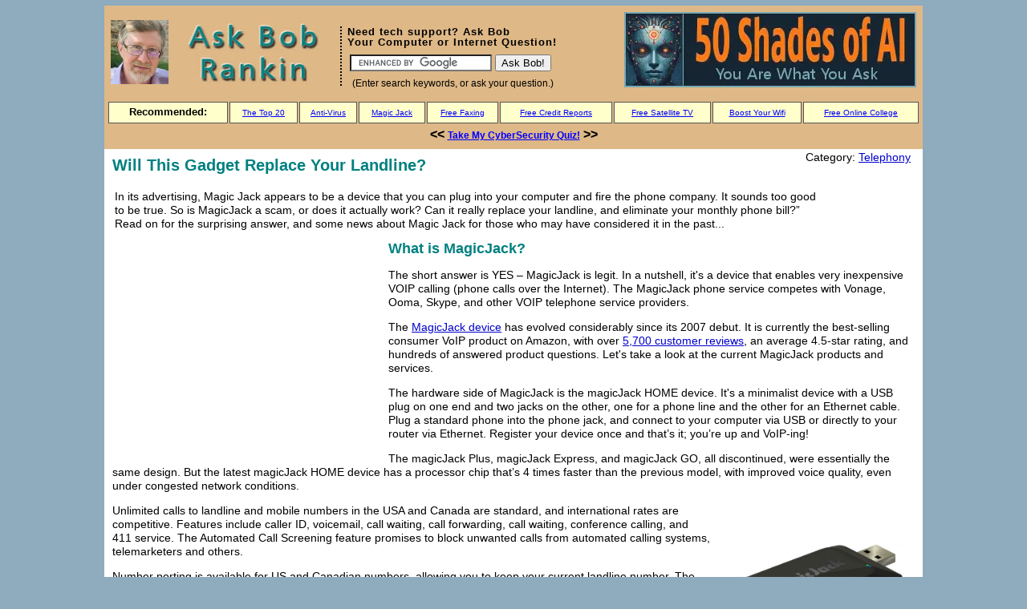

--- FILE ---
content_type: text/html; charset=UTF-8
request_url: https://askbobrankin.com/will_this_gadget_replace_your_landline.html
body_size: 20621
content:
<!DOCTYPE html><html lang="en-US"><head><meta http-equiv="Content-Type" content="text/html; charset=utf-8"/>
<script>var __ezHttpConsent={setByCat:function(src,tagType,attributes,category,force,customSetScriptFn=null){var setScript=function(){if(force||window.ezTcfConsent[category]){if(typeof customSetScriptFn==='function'){customSetScriptFn();}else{var scriptElement=document.createElement(tagType);scriptElement.src=src;attributes.forEach(function(attr){for(var key in attr){if(attr.hasOwnProperty(key)){scriptElement.setAttribute(key,attr[key]);}}});var firstScript=document.getElementsByTagName(tagType)[0];firstScript.parentNode.insertBefore(scriptElement,firstScript);}}};if(force||(window.ezTcfConsent&&window.ezTcfConsent.loaded)){setScript();}else if(typeof getEzConsentData==="function"){getEzConsentData().then(function(ezTcfConsent){if(ezTcfConsent&&ezTcfConsent.loaded){setScript();}else{console.error("cannot get ez consent data");force=true;setScript();}});}else{force=true;setScript();console.error("getEzConsentData is not a function");}},};</script>
<script>var ezTcfConsent=window.ezTcfConsent?window.ezTcfConsent:{loaded:false,store_info:false,develop_and_improve_services:false,measure_ad_performance:false,measure_content_performance:false,select_basic_ads:false,create_ad_profile:false,select_personalized_ads:false,create_content_profile:false,select_personalized_content:false,understand_audiences:false,use_limited_data_to_select_content:false,};function getEzConsentData(){return new Promise(function(resolve){document.addEventListener("ezConsentEvent",function(event){var ezTcfConsent=event.detail.ezTcfConsent;resolve(ezTcfConsent);});});}</script>
<script>if(typeof _setEzCookies!=='function'){function _setEzCookies(ezConsentData){var cookies=window.ezCookieQueue;for(var i=0;i<cookies.length;i++){var cookie=cookies[i];if(ezConsentData&&ezConsentData.loaded&&ezConsentData[cookie.tcfCategory]){document.cookie=cookie.name+"="+cookie.value;}}}}
window.ezCookieQueue=window.ezCookieQueue||[];if(typeof addEzCookies!=='function'){function addEzCookies(arr){window.ezCookieQueue=[...window.ezCookieQueue,...arr];}}
addEzCookies([{name:"ezoab_41827",value:"mod1-c; Path=/; Domain=askbobrankin.com; Max-Age=7200",tcfCategory:"store_info",isEzoic:"true",},{name:"ezosuibasgeneris-1",value:"e57733d7-9a1d-4b88-7c5e-96a4070eca19; Path=/; Domain=askbobrankin.com; Expires=Sun, 24 Jan 2027 18:33:53 UTC; Secure; SameSite=None",tcfCategory:"understand_audiences",isEzoic:"true",}]);if(window.ezTcfConsent&&window.ezTcfConsent.loaded){_setEzCookies(window.ezTcfConsent);}else if(typeof getEzConsentData==="function"){getEzConsentData().then(function(ezTcfConsent){if(ezTcfConsent&&ezTcfConsent.loaded){_setEzCookies(window.ezTcfConsent);}else{console.error("cannot get ez consent data");_setEzCookies(window.ezTcfConsent);}});}else{console.error("getEzConsentData is not a function");_setEzCookies(window.ezTcfConsent);}</script><script type="text/javascript" data-ezscrex='false' data-cfasync='false'>window._ezaq = Object.assign({"edge_cache_status":11,"edge_response_time":145,"url":"https://askbobrankin.com/will_this_gadget_replace_your_landline.html"}, typeof window._ezaq !== "undefined" ? window._ezaq : {});</script><script type="text/javascript" data-ezscrex='false' data-cfasync='false'>window._ezaq = Object.assign({"ab_test_id":"mod1-c"}, typeof window._ezaq !== "undefined" ? window._ezaq : {});window.__ez=window.__ez||{};window.__ez.tf={};</script><script type="text/javascript" data-ezscrex='false' data-cfasync='false'>window.ezDisableAds = true;</script>
<script data-ezscrex='false' data-cfasync='false' data-pagespeed-no-defer>var __ez=__ez||{};__ez.stms=Date.now();__ez.evt={};__ez.script={};__ez.ck=__ez.ck||{};__ez.template={};__ez.template.isOrig=true;window.__ezScriptHost="//www.ezojs.com";__ez.queue=__ez.queue||function(){var e=0,i=0,t=[],n=!1,o=[],r=[],s=!0,a=function(e,i,n,o,r,s,a){var l=arguments.length>7&&void 0!==arguments[7]?arguments[7]:window,d=this;this.name=e,this.funcName=i,this.parameters=null===n?null:w(n)?n:[n],this.isBlock=o,this.blockedBy=r,this.deleteWhenComplete=s,this.isError=!1,this.isComplete=!1,this.isInitialized=!1,this.proceedIfError=a,this.fWindow=l,this.isTimeDelay=!1,this.process=function(){f("... func = "+e),d.isInitialized=!0,d.isComplete=!0,f("... func.apply: "+e);var i=d.funcName.split("."),n=null,o=this.fWindow||window;i.length>3||(n=3===i.length?o[i[0]][i[1]][i[2]]:2===i.length?o[i[0]][i[1]]:o[d.funcName]),null!=n&&n.apply(null,this.parameters),!0===d.deleteWhenComplete&&delete t[e],!0===d.isBlock&&(f("----- F'D: "+d.name),m())}},l=function(e,i,t,n,o,r,s){var a=arguments.length>7&&void 0!==arguments[7]?arguments[7]:window,l=this;this.name=e,this.path=i,this.async=o,this.defer=r,this.isBlock=t,this.blockedBy=n,this.isInitialized=!1,this.isError=!1,this.isComplete=!1,this.proceedIfError=s,this.fWindow=a,this.isTimeDelay=!1,this.isPath=function(e){return"/"===e[0]&&"/"!==e[1]},this.getSrc=function(e){return void 0!==window.__ezScriptHost&&this.isPath(e)&&"banger.js"!==this.name?window.__ezScriptHost+e:e},this.process=function(){l.isInitialized=!0,f("... file = "+e);var i=this.fWindow?this.fWindow.document:document,t=i.createElement("script");t.src=this.getSrc(this.path),!0===o?t.async=!0:!0===r&&(t.defer=!0),t.onerror=function(){var e={url:window.location.href,name:l.name,path:l.path,user_agent:window.navigator.userAgent};"undefined"!=typeof _ezaq&&(e.pageview_id=_ezaq.page_view_id);var i=encodeURIComponent(JSON.stringify(e)),t=new XMLHttpRequest;t.open("GET","//g.ezoic.net/ezqlog?d="+i,!0),t.send(),f("----- ERR'D: "+l.name),l.isError=!0,!0===l.isBlock&&m()},t.onreadystatechange=t.onload=function(){var e=t.readyState;f("----- F'D: "+l.name),e&&!/loaded|complete/.test(e)||(l.isComplete=!0,!0===l.isBlock&&m())},i.getElementsByTagName("head")[0].appendChild(t)}},d=function(e,i){this.name=e,this.path="",this.async=!1,this.defer=!1,this.isBlock=!1,this.blockedBy=[],this.isInitialized=!0,this.isError=!1,this.isComplete=i,this.proceedIfError=!1,this.isTimeDelay=!1,this.process=function(){}};function c(e,i,n,s,a,d,c,u,f){var m=new l(e,i,n,s,a,d,c,f);!0===u?o[e]=m:r[e]=m,t[e]=m,h(m)}function h(e){!0!==u(e)&&0!=s&&e.process()}function u(e){if(!0===e.isTimeDelay&&!1===n)return f(e.name+" blocked = TIME DELAY!"),!0;if(w(e.blockedBy))for(var i=0;i<e.blockedBy.length;i++){var o=e.blockedBy[i];if(!1===t.hasOwnProperty(o))return f(e.name+" blocked = "+o),!0;if(!0===e.proceedIfError&&!0===t[o].isError)return!1;if(!1===t[o].isComplete)return f(e.name+" blocked = "+o),!0}return!1}function f(e){var i=window.location.href,t=new RegExp("[?&]ezq=([^&#]*)","i").exec(i);"1"===(t?t[1]:null)&&console.debug(e)}function m(){++e>200||(f("let's go"),p(o),p(r))}function p(e){for(var i in e)if(!1!==e.hasOwnProperty(i)){var t=e[i];!0===t.isComplete||u(t)||!0===t.isInitialized||!0===t.isError?!0===t.isError?f(t.name+": error"):!0===t.isComplete?f(t.name+": complete already"):!0===t.isInitialized&&f(t.name+": initialized already"):t.process()}}function w(e){return"[object Array]"==Object.prototype.toString.call(e)}return window.addEventListener("load",(function(){setTimeout((function(){n=!0,f("TDELAY -----"),m()}),5e3)}),!1),{addFile:c,addFileOnce:function(e,i,n,o,r,s,a,l,d){t[e]||c(e,i,n,o,r,s,a,l,d)},addDelayFile:function(e,i){var n=new l(e,i,!1,[],!1,!1,!0);n.isTimeDelay=!0,f(e+" ...  FILE! TDELAY"),r[e]=n,t[e]=n,h(n)},addFunc:function(e,n,s,l,d,c,u,f,m,p){!0===c&&(e=e+"_"+i++);var w=new a(e,n,s,l,d,u,f,p);!0===m?o[e]=w:r[e]=w,t[e]=w,h(w)},addDelayFunc:function(e,i,n){var o=new a(e,i,n,!1,[],!0,!0);o.isTimeDelay=!0,f(e+" ...  FUNCTION! TDELAY"),r[e]=o,t[e]=o,h(o)},items:t,processAll:m,setallowLoad:function(e){s=e},markLoaded:function(e){if(e&&0!==e.length){if(e in t){var i=t[e];!0===i.isComplete?f(i.name+" "+e+": error loaded duplicate"):(i.isComplete=!0,i.isInitialized=!0)}else t[e]=new d(e,!0);f("markLoaded dummyfile: "+t[e].name)}},logWhatsBlocked:function(){for(var e in t)!1!==t.hasOwnProperty(e)&&u(t[e])}}}();__ez.evt.add=function(e,t,n){e.addEventListener?e.addEventListener(t,n,!1):e.attachEvent?e.attachEvent("on"+t,n):e["on"+t]=n()},__ez.evt.remove=function(e,t,n){e.removeEventListener?e.removeEventListener(t,n,!1):e.detachEvent?e.detachEvent("on"+t,n):delete e["on"+t]};__ez.script.add=function(e){var t=document.createElement("script");t.src=e,t.async=!0,t.type="text/javascript",document.getElementsByTagName("head")[0].appendChild(t)};__ez.dot=__ez.dot||{};__ez.queue.addFileOnce('/detroitchicago/boise.js', '/detroitchicago/boise.js?gcb=195-9&cb=5', true, [], true, false, true, false);__ez.queue.addFileOnce('/parsonsmaize/abilene.js', '/parsonsmaize/abilene.js?gcb=195-9&cb=e80eca0cdb', true, [], true, false, true, false);__ez.queue.addFileOnce('/parsonsmaize/mulvane.js', '/parsonsmaize/mulvane.js?gcb=195-9&cb=e75e48eec0', true, ['/parsonsmaize/abilene.js'], true, false, true, false);__ez.queue.addFileOnce('/detroitchicago/birmingham.js', '/detroitchicago/birmingham.js?gcb=195-9&cb=539c47377c', true, ['/parsonsmaize/abilene.js'], true, false, true, false);</script>
<script data-ezscrex="false" type="text/javascript" data-cfasync="false">window._ezaq = Object.assign({"ad_cache_level":0,"adpicker_placement_cnt":0,"ai_placeholder_cache_level":0,"ai_placeholder_placement_cnt":-1,"article_category":"Telephony","author":"Bob Rankin","domain":"askbobrankin.com","domain_id":41827,"ezcache_level":0,"ezcache_skip_code":14,"has_bad_image":0,"has_bad_words":0,"is_sitespeed":0,"lt_cache_level":0,"publish_date":"2022-08-05","response_size":58857,"response_size_orig":53057,"response_time_orig":121,"template_id":5,"url":"https://askbobrankin.com/will_this_gadget_replace_your_landline.html","word_count":0,"worst_bad_word_level":0}, typeof window._ezaq !== "undefined" ? window._ezaq : {});__ez.queue.markLoaded('ezaqBaseReady');</script>
<script type='text/javascript' data-ezscrex='false' data-cfasync='false'>
window.ezAnalyticsStatic = true;

function analyticsAddScript(script) {
	var ezDynamic = document.createElement('script');
	ezDynamic.type = 'text/javascript';
	ezDynamic.innerHTML = script;
	document.head.appendChild(ezDynamic);
}
function getCookiesWithPrefix() {
    var allCookies = document.cookie.split(';');
    var cookiesWithPrefix = {};

    for (var i = 0; i < allCookies.length; i++) {
        var cookie = allCookies[i].trim();

        for (var j = 0; j < arguments.length; j++) {
            var prefix = arguments[j];
            if (cookie.indexOf(prefix) === 0) {
                var cookieParts = cookie.split('=');
                var cookieName = cookieParts[0];
                var cookieValue = cookieParts.slice(1).join('=');
                cookiesWithPrefix[cookieName] = decodeURIComponent(cookieValue);
                break; // Once matched, no need to check other prefixes
            }
        }
    }

    return cookiesWithPrefix;
}
function productAnalytics() {
	var d = {"pr":[3,6],"omd5":"a62a3048d4abcf355e29f3255eb460a0","nar":"risk score"};
	d.u = _ezaq.url;
	d.p = _ezaq.page_view_id;
	d.v = _ezaq.visit_uuid;
	d.ab = _ezaq.ab_test_id;
	d.e = JSON.stringify(_ezaq);
	d.ref = document.referrer;
	d.c = getCookiesWithPrefix('active_template', 'ez', 'lp_');
	if(typeof ez_utmParams !== 'undefined') {
		d.utm = ez_utmParams;
	}

	var dataText = JSON.stringify(d);
	var xhr = new XMLHttpRequest();
	xhr.open('POST','/ezais/analytics?cb=1', true);
	xhr.onload = function () {
		if (xhr.status!=200) {
            return;
		}

        if(document.readyState !== 'loading') {
            analyticsAddScript(xhr.response);
            return;
        }

        var eventFunc = function() {
            if(document.readyState === 'loading') {
                return;
            }
            document.removeEventListener('readystatechange', eventFunc, false);
            analyticsAddScript(xhr.response);
        };

        document.addEventListener('readystatechange', eventFunc, false);
	};
	xhr.setRequestHeader('Content-Type','text/plain');
	xhr.send(dataText);
}
__ez.queue.addFunc("productAnalytics", "productAnalytics", null, true, ['ezaqBaseReady'], false, false, false, true);
</script><base href="https://askbobrankin.com/will_this_gadget_replace_your_landline.html"/>
<meta http-equiv="X-UA-Compatible" content="IE=EmulateIE7; IE=8; IE=edge"/>

<meta http-equiv="Content-Style-Type" content="text/css"/>
<meta name="description" content="Will This Gadget Replace Your Landline? - In its advertising, Magic Jack appears to be a device that you can plug into your computer and fire the phone company. It sounds too good to be true. So is MagicJack a scam, or does it actually work? Can it really replace your landline, and eliminate your monthly phone bill?” Read on for the surprising answer, and some news about Magic Jack for those who may have considered it in the past..."/>
<meta name="keywords" content="Magic Jack phone service, internet phone calling, Magic Jack number porting, Magic Jack Wireless, Magic Jack HOME phone"/>
<meta name="category" content="Telephony"/>
<meta name="Classification" content="Telephony, Magic Jack phone service, internet phone calling, Magic Jack number porting, Magic Jack Wireless, Magic Jack HOME phone"/>
<meta name="Copyright" content="Copyright Bob Rankin - All Rights Reserved"/>

<meta property="og:title" content="Will This Gadget Replace Your Landline?"/>
<meta property="og:description" content="In its advertising, Magic Jack appears to be a device that you can plug into your computer and fire the phone company. It sounds too good to be true. So is MagicJack a scam, or does it actually work? Can it really replace your landline, and eliminate your monthly phone bill?” Read on for the surprising answer, and some news about Magic Jack for those who may have considered it in the past..."/>
<meta property="og:type" content="article"/>
<meta property="og:url" content="https://askbobrankin.com/will_this_gadget_replace_your_landline.html"/>

<script type="text/javascript">
 thiscat = "Telephony"; 
 kwds = "Telephony, Magic Jack phone service, internet phone calling, Magic Jack number porting, Magic Jack Wireless, Magic Jack HOME phone, Will This Gadget Replace Your Landline?";
</script>

<script type="application/ld+json">
{
  "@context": "https://schema.org",
  "@type": "BlogPosting",
  "mainEntityOfPage": {
    "@type": "WebPage",
    "@id": "https://askbobrankin.com/will_this_gadget_replace_your_landline.html"
  },
  "headline": "Will This Gadget Replace Your Landline?",
  "image": [
    "https://askbobrankin.com/cgi-bin/postpic.cgi?https://askbobrankin.com/will_this_gadget_replace_your_landline.html",
    ""
  ],  
  "author": {
    "@type": "Person",
    "name": "Bob Rankin"
  },  
  "publisher": {
    "@type": "Organization",
    "name": "Ask Bob Rankin",
    "logo": {
      "@type": "ImageObject",
      "url": "https://askbobrankin.com/askbob2a.jpg"
    }
  },
  "datePublished": "2022-08-05"
}
</script>

<title>Will This Gadget Replace Your Landline?</title>
<link rel="alternate" type="application/rss+xml" title="Ask Bob Rankin" href="/index.xml"/>
<link rel="alternate" type="application/atom+xml" title="Atom" href="/atom.xml"/>
<link rel="canonical" href="https://askbobrankin.com/will_this_gadget_replace_your_landline.html"/>
<link rel="stylesheet" href="/styles-site.css" type="text/css" title="default"/>

<!-- link rel="alternate stylesheet" href="/alt.css" type="text/css" title="alt" / -->
<!-- script type="text/javascript" src="/styleswitcher.js"></script -->

<!-- Start iPhone -->
<meta name="viewport" content="width=device-width, initial-scale=1, xmaximum-scale=1, user-scalable=1"/>
<link rel="apple-touch-icon" href="/bob-57x57.png"/>
<!-- link media="only screen and (max-device-width: 480px)" href="/iphone.css" type="text/css" rel="stylesheet" / -->
<!-- End iPhone -->


<link rel="start" href="/" title="Home"/>
<link rel="prev" href="https://askbobrankin.com/say_hello_to_tello_shrink_your_mobile_phone_bill.html" title="Say Hello to Tello - Shrink Your Mobile Phone Bill"/>

<link rel="next" href="https://askbobrankin.com/how_secure_and_private_is_cloud_storage.html" title="How Secure (and Private) is Cloud Storage?"/>

<!-- MTInclude module="Remember Me" -->





<script async="" src="//pagead2.googlesyndication.com/pagead/js/adsbygoogle.js"></script>
<script>
     (adsbygoogle = window.adsbygoogle || []).push({
          google_ad_client: "ca-pub-1792240049612396",
          enable_page_level_ads: true
     });
</script>

<script type="text/javascript">
var googletag = googletag || {};
googletag.cmd = googletag.cmd || [];
(function() {
var gads = document.createElement('script');
gads.async = true;
gads.type = 'text/javascript';
var useSSL = 'https:' == document.location.protocol;
gads.src = (useSSL ? 'https:' : 'http:') + 
'//www.googletagservices.com/tag/js/gpt.js';
var node = document.getElementsByTagName('script')[0];
node.parentNode.insertBefore(gads, node);
})();
</script>

<script type="text/javascript">
googletag.cmd.push(function() {
// googletag.defineSlot('/1028980/ABR-336x280', [336, 280], 'div-gpt-ad-1394233747929-0').addService(googletag.pubads());
// googletag.defineSlot('/1028980/ABR-728x90', [728, 90], 'div-gpt-ad-1394233747929-1').addService(googletag.pubads());
googletag.pubads().enableSingleRequest();
googletag.enableServices();
});
</script>

<!-- Ezoic Ad Testing Code-->

<!-- Ezoic Ad Testing Code-->
                        


<!-- Google tag (gtag.js) -->
<script async="" src="https://www.googletagmanager.com/gtag/js?id=G-F3XMGXXKH6"></script>
<script>
  window.dataLayer = window.dataLayer || [];
  function gtag(){dataLayer.push(arguments);}
  gtag('js', new Date());

  gtag('config', 'G-F3XMGXXKH6');
</script>

<script type='text/javascript'>
var ezoTemplate = 'orig_site';
var ezouid = '1';
var ezoFormfactor = '1';
</script><script data-ezscrex="false" type='text/javascript'>
var soc_app_id = '0';
var did = 41827;
var ezdomain = 'askbobrankin.com';
var ezoicSearchable = 1;
</script></head>

<body>

<div id="container">

<div id="banner">
<table border="0" width="100%">

<tbody><tr>
<td xwidth="280" height="100%" align="left">
<a href="/">
<div style="overflow: hidden; display: flex; justify-content:space-around;">
<img border="0" src="/askbob2a.jpg" style="max-width:75px; max-height:80px;" alt="Ask Bob Rankin - free tech support" title="free tech support"/>
<img border="0" src="/askbob2b.jpg" style="max-width:195px; max-height:80px;" alt="Free computer help" title="computer help"/>
</div>
</a>
</td>

<td colspan="2" width="100%" height="100%" align="left">
<div id="hdr_left">


<h2 style="font-size:13px; margin-bottom:5px; letter-spacing:1px;"><strong>Need tech support? Ask Bob<br/>Your Computer or Internet Question!</strong></h2>

  <!-- SiteSearch Google -->
  <form action="//askbobrankin.com/results2.html" id="cse-search-box">
  <table border="0">
  <tbody><tr><td nowrap="nowrap" align="left">
    <div>
      <input type="hidden" name="cx" value="partner-pub-1792240049612396:8394035095"/>
      <input type="hidden" name="cof" value="FORID:10"/>
      <input type="hidden" name="ie" value="UTF-8"/>
      <input type="text" name="q" size="20" aria-label="Search"/> <input type="submit" name="sa" value="Ask Bob!"/>
    </div>
  </td>
  </tr>
  </tbody></table>
  </form>
  <script type="text/javascript" src="https://www.google.com/coop/cse/brand?form=cse-search-box&amp;lang=en"></script>
  <!-- SiteSearch Google -->
  <span style="font-size:12px;">  (Enter search keywords, or ask your question.) </span>

</div>
</td>

<td>
<!-- a target="_blank" href="https://www.amazon.com/gp/goldbox/?&amp;_encoding=UTF8&amp;tag=asbora0d-20&amp;linkCode=ur2&amp;linkId=c9757843ad5ee0b3f35b49fa50b80325&amp;camp=1789&amp;creative=9325"><img src="/goldbox-360x90.jpg"></a -->
<!-- a target="_blank" href="https://flowersfast.com/?ASKBOB"><img src="/ff-vday-360x80.jpg"></a -->
<!-- a target="_blank" href="https://cart.pcpitstop.com/go.asp?id=500785&amp;aff=6363"><img src="/pcmatic-90x360.jpg" alt="PC Matic: Speed up your PC" title="Why is Your PC Slow?" ></a -->
<!-- <a target="_blank" href="https://www.dpbolvw.net/click-100997213-15617201"><img src="/pcmatic-90x360.jpg" alt="PC Matic: Speed up your PC" title="Why is Your PC Slow?" ></a> -->
<!-- <a target="_blank" href="https://askbob.samcart.com/products/the-ultimate-cybersecurity-survival-guide/"><img src="/csg-90x360.jpg" alt="Ultimate Cybersecurity Guide" title="The Ultimate Cybersecurity Survival Guide" ></a> -->
<!-- <a target="_blank" href="https://askbob.samcart.com/products/back-it-up/"><img src="/backitup-360x90.jpg" alt="Back it Up! ebook" title="The Ultimate Guide to Backups" ></a> -->
<a target="_blank" href="https://askbob.samcart.com/products/50-shades-of-ai"><img src="/50-shades-360x90.jpg" alt="50 Shades of AI ebook" title="50 Shades of AI"/></a>
</td>
</tr>

<tr><td colspan="4" width="100%">
<div id="xfeatured">

<table cellspacing="2" width="100%"><tbody><tr>
<td id="hdrbox"><b>Recommended:</b></td>
<td id="hdrbox"><a href="/the_top_twenty.html?hdr">The Top 20</a></td>
<td id="hdrbox"><a href="/review_pc_matic_gets_a_zero.html?hdr">Anti-Virus</a></td>
<td id="hdrbox"><a href="/magicjack_phone_service.html?hdr">Magic Jack</a></td>
<td id="hdrbox"><a href="/fax/?hdr">Free Faxing</a></td>
<td id="hdrbox"><a href="/howto_get_your_free_credit_report_online.html?hdr">Free Credit Reports</a></td>
<td id="hdrbox"><a href="/heres_how_to_get_free_satellite_tv.html?hdr">Free Satellite TV</a></td>
<td id="hdrbox"><a href="/try_these_tips_to_boost_your_wifi_signal.html?hdr">Boost Your Wifi</a></td>
<td id="hdrbox"><a href="/free_online_college_courses.html?hdr">Free Online College</a></td>
</tr>

<tr><td colspan="9">
<!-- div style="background-color: #000000;"><center><a title="Save 95% on iDrive" href="https://www.idrive.com/idrive/signup/el/bobrankin95" target="_blank"><font size="+1" color="00ff00"><strong>Save 95% on iDrive Online Backup - Sale Ends Sep 30</strong></font></a></center> /div -->
<!-- div style="margin: 6px; padding: 4px; background-color: #ffffff;"><center><font size="+1" color="darkgreen"><strong><a target="_blank" style="font-size:16px;" href="https://askbobrankin.com/idrive-photos-promo.html">Get iDrive Photos</a> -- just 99 cents for one year! Offer ends Saturday 8/7. /div -->
<!-- Get RemotePC to access computers when you can't be there.  Only $3.48 for one year!  <a target="_blank" style="font-size:14px;" href="https://askbobrankin.com/remotepc.html">See my review</a> for details. -->
<!-- <center><font xsize="+1" xcolor="00ff00"><strong> << <a target="_blank" href="https://askbobrankin.com/subscribe.html">Increase Your Digital IQ</a> >></strong></font></center> -->
<center><font xsize="+1" xcolor="00ff00"><strong> &lt;&lt; <a target="_blank" href="
https://form.jotform.com/241444673549060">Take My CyberSecurity Quiz!</a> &gt;&gt;</strong></font></center>
</td></tr>

</tbody></table>
</div>

<script type="text/javascript">
   function getCookie(name) {
      var dc = document.cookie;
      var prefix = name + "=";
      var begin = dc.indexOf("; " + prefix);
      if (begin == -1) {
    begin = dc.indexOf(prefix);
    if (begin != 0) return null;
      } else
    begin += 2;
      var end = document.cookie.indexOf(";", begin);
   if (end == -1)
      end = dc.length;
      return unescape(dc.substring(begin + prefix.length, end));
   }

   var cval1 = getCookie('ABR.Submitted');
   var cval2 = getCookie('ABR.Confirmed');

   if (cval1 && !cval2) {
     document.write("<div style=\"border:1px solid black; background-color:yellow;\"><center>Don't forget to confirm your AskBob newsletter... Check your Inbox now.</center></div>");
   }

</script>


</td></tr></tbody></table>

</div>

<div class="content">

<div style="float:left;"><h1>Will This Gadget Replace Your Landline?</h1> </div>
<div style="float:right;">Category: 
<a href="https://askbobrankin.com/telephony/">Telephony</a>

</div>

<br clear="all"/>


<table xxheight="80" width="100%" border="0"><tbody><tr>
<td xwidth="730" valign="top"><div class="intro"><p>In its advertising, Magic Jack appears to be a device that you can plug into your computer and fire the phone company. It sounds too good to be true. So is MagicJack a scam, or does it actually work? Can it really replace your landline, and eliminate your monthly phone bill?” Read on for the surprising answer, and some news about Magic Jack for those who may have considered it in the past...</p></div></td>
<td xwidth="160" xxvalign="top"></td>
</tr></tbody></table>


	
			
					
							<!-- <div id="adsense-new"> -->

<!-- Ezoic - ABR Article Top Right - under_first_paragraph -->
<!-- div id="ezoic-pub-ad-placeholder-104" -->
<div style="z-index:10000000 !important; width:336px; height:290px; padding-right:8px; position:relative; float:left;">

<script async="" src="//pagead2.googlesyndication.com/pagead/js/adsbygoogle.js"></script>
<ins class="adsbygoogle" style="display:inline-block;width:336px;height:280px" data-ad-client="ca-pub-1792240049612396" data-ad-slot="1705823863"></ins>
<script>
(adsbygoogle = window.adsbygoogle || []).push({});
</script>
</div>
<!-- </div> -->
<!-- End Ezoic - ABR Article Top Right - under_first_paragraph -->

<!-- </div> -->


			
		
	



<div id="a006123more"><div id="more">

<div class="KonaBody">
<h2>What is MagicJack?</h2>

<p>The short answer is YES – MagicJack is legit. In a nutshell, it&#39;s a device that enables very inexpensive VOIP calling (phone calls over the Internet). The MagicJack phone service competes with Vonage, Ooma, Skype, and other VOIP telephone service providers.</p>

<p>The <a target="_blank" href="https://magicjack.com/">MagicJack device</a> has evolved considerably since its 2007 debut. It is currently the best-selling consumer VoIP product on Amazon, with over <a target="_blank" href="https://amzn.to/2HeAeHG">5,700 customer reviews</a>, an average 4.5-star rating, and hundreds of answered product questions. Let&#39;s take a look at the current MagicJack products and services.</p>

<p>The hardware side of MagicJack is the magicJack HOME device. It&#39;s a minimalist device with a USB plug on one end and two jacks on the other, one for a phone line and the other for an Ethernet cable. Plug a standard phone into the phone jack, and connect to your computer via USB or directly to your router via Ethernet. Register your device once and that’s it; you’re up and VoIP-ing! </p>

<p>The magicJack Plus, magicJack Express, and magicJack GO, all discontinued, were essentially the same design.  But the latest magicJack HOME device has a processor chip that’s 4 times faster than the previous model, with improved voice quality, even under congested network conditions. </p>

<p><img src="/magicjack-go.jpg" alt="MagicJack HOME - cheap phone service" class="imgmain"/> </p>

<p>Unlimited calls to landline and mobile numbers in the USA and Canada are standard, and international rates are competitive. Features include caller ID, voicemail, call waiting, call forwarding, call waiting, conference calling, and 411 service.  The Automated Call Screening feature promises to block unwanted calls from automated calling systems, telemarketers and others.</p>

<p>Number porting is available for US and Canadian numbers, allowing you to keep your current landline number. The phone carrier service is provided by MagicJack’s sister company, YMAX.</p>

<h2>What Does MagicJack Cost?</h2>

<p>The price of the magicJack HOME device, which includes 12 months of inbound and outbound phone service is $49.99. Renewing costs $43/year. You can get 2 years of service for $79 or a 3-year pan for $109. (about $36/year, or $3/month!)  </p>

<p>Something new with MagicJack is the option to choose only magicIN (inbound calling) or magicOUT (outbound calling) when you sign up.  If you choose only one of those (one-way calling), you&#39;ll get 15 months of service instead of 12 months, and your renewal will by $38/year.  I&#39;m not sure why one might want to have just inbound calling or just outbound calling, but that&#39;s an option.  It might make sense if you want to transfer your existing landline to MagicJack for inbound calls, and use your mobile phone for everything else.</p>

<p>The companion magicApp for Android or iOS enables free local and long-distance calls to any numbers in the U. S. and Canada on your smartphone using WiFi or 4G service. WiFi is widely available for free, but using the 4G service you&#39;ll have to keep in mind your data caps and charges. Worldwide calling is free with app-to-app or app-to-Jack device. If you have a companion MagicJack device, you can set up your MagicApp number to ring at your MagicJack home or business number and on your smartphone simultaneously.</p>

<p>Can I Really Fire the Phone Company?</p>

<p>MagicJack is so simple and so cheap that some people thought it was a scam when it first appeared. But MagicJack has proved to be quite real. A few years ago, after hearing a couple of my friends swear by the gadget, I did some research and found that MagicJack really does deliver what it promises. You pay a flat fee per year, and you never get a monthly phone bill.  </p>

<p>Using MagicJack, you can make free calls to any phones in the United States, Canada, Puerto Rico and the U.S. Virgin Islands, or to any other MagicJack user anywhere on Earth. People who want to call you can reach you at your MagicJack phone number, no matter where you happen to be.</p>

<p>Another benefit is international calling. If you take the MagicJack with you when you travel, you can call any phone in the US for free. And people can reach YOU by calling a US number. Also, if you have a family member who lives outside the US, and they have a reliable Internet connection, this can be a significant savings on overseas long-distance fees. You can also call international numbers at very <a target="_blank" href="http://www.magicjack.com/action/international?language=">low per-minute rates</a>.  Call to the UK, France or Germany for 2.2 cents/minute, Mexico for 4.0 cents/minute, or China for 3.3 cents/minute.</p>

<p>So YES, you can cancel your landline service with the phone company and cut them out of the loop. I&#39;ve heard from many people over years who have done just that.  Like any VoIP service, MagicJack needs a reliable Internet connection; at least 128 Kbps in both directions. DSL, cable, fiber, and other land-based broadband works well with VoIP, but dialup and satellite connections are likely to be problematic.</p>

<p>Most MagicJack purchasers on Amazon give the service high ratings for call quality. Emergency 911 service is available with MJ, but with <a target="_blank" href="https://help.magicjack.com/faq/support/get-started/all-the-basics-for-new-customers/index.html#post_id=695&gt;some limitations&lt;/a&gt;. Even faxing is possible with MagicJack, according to those who’ve tried it. Currently, it’s the easiest and certainly the cheapest way to cut the landline and switch to VoIP calling.  You can try MagicJack for up to 30 days, and return it for a full refund if not satisfied.&lt;/p&gt;

&lt;h2&gt;What is MagicJack Wireless?&lt;/h2&gt;

&lt;p&gt;Another new service from MagicJack is &lt;a href=" https:="" magicjackwireless.com="" "="">MagicJack Wireless</a>. It&#39;s a completely separate option from the MagicJack home phone service, for people who want to break away from one of the &#34;Big Three&#34; wireless companies.  Plans start with the &#34;Talk &amp; Text&#34; option at $15/month for 500 minutes, 1000 text messages, and 250MB  of mobile data.  Then there are the 3GB Plan ($18/month), 6GB Plan ($21/month), 10GB Plan ($24/month), and the Unlimited Plan ($30/month).  Each of those includes unlimited talk &amp; text plus varying amounts of mobile hotspot capability.  Keep in mind that ANY wireless service that&#39;s advertised as &#34;unlimited&#34; will have limits.  Read the small print.</p>

<p>Those prices assume a purchase of 3 lines.  The price per line goes down a little if you get more lines, and up a bit if you get fewer. MagicJack Wireless is a MVNO (Mobile Virtual Network Operator) that resells T-Mobile service.  I&#39;ve written about other MVNOs such as Tello (see <a href="https://askbobrankin.com/say_hello_to_tello_shrink_your_mobile_phone_bill.html">Say Hello to Tello - Shrink Your Mobile Phone Bill</a>, Ting (see<br/>
<a href="https://askbobrankin.com/tingaling_save_on_your_mobile_phone_bill.html">Ting-a-Ling! Save on Your Mobile Phone Bill</a> and Consumer Cellular (see<br/>
<a href="https://askbobrankin.com/do_you_love_your_phone_company.html">Do You Love Your Phone Company?</a>.  So you might want to check those out as well.</p>

<h2>MagicJack Customer Service</h2>

<p>I&#39;ve had quite a few people contacting me, thinking that my website is MagicJack Customer Service. It&#39;s not... I&#39;m a tech journalist. <b>I don&#39;t get any sort of commission from the company, and I don&#39;t have a red phone with a direct line to MJ Headquarters.</b> But you CAN visit the <a target="_blank" href="https://help.magicjack.com/">MagicJack Customer Service page</a> online, or call MJ Support at 844-866-2442 . That&#39;s all the info I have on MagicJack Customer Support. Really!</p>

<p>So there are both pros and cons to the device, but I can say that it&#39;s definitely not a scam, and works well for most people as a landline replacement. MagicJack is a very easy, highly portable, and affordable VoIP solution. It&#39;s been around a long time in &#34;Internet years,&#34; and it will probably continue evolving. If you want to cut your phone bill, MagicJack can be a good way to do it.</p>

<p>Your thoughts on this topic are welcome. Post your comment or question below…</p>
</div>
</div>
</div>

<!-- Ezoic - ABR Article Mid Horizontal Native - mid_content -->
<div id="ezoic-pub-ad-placeholder-108">

<script src="//z-na.amazon-adsystem.com/widgets/onejs?MarketPlace=US&amp;adInstanceId=6457b45c-42f1-4a16-a4ac-19f6463b9f91&amp;storeId=asbora0d-20"></script>

</div>
<!-- End Ezoic - ABR Article Mid Horizontal Native - mid_content -->


<div id="posttext">


<table xwidth="750" border="0">

<tbody><tr>
<td height="600" xwidth="310" align="center" valign="top">
<div style="background-color: #ffffff; xborder-right: dotted 2px; ">

<center>

<!-- Ezoic - ABR Article Mid Left 1 - mid_content -->
<div id="XXezoic-pub-ad-placeholder-106">

<script async="" src="//pagead2.googlesyndication.com/pagead/js/adsbygoogle.js"></script>
<!-- ABR MID LEFT 300x250 ROS  -->
<ins class="adsbygoogle" style="display:inline-block;width:300px;height:250px" data-ad-client="ca-pub-1792240049612396" data-ad-slot="8843947493"></ins>
<script>
(adsbygoogle = window.adsbygoogle || []).push({});
</script>

</div>
<!-- End Ezoic - ABR Article Mid Left 1 - mid_content -->

<p>

<!-- Ezoic - ABR Article Mid Left 2 - mid_content -->
</p><div id="XXezoic-pub-ad-placeholder-107">

<script async="" src="//pagead2.googlesyndication.com/pagead/js/adsbygoogle.js"></script>
<!-- ABR MID LEFT 300x250 ROS  -->
<ins class="adsbygoogle" style="display:inline-block;width:300px;height:250px" data-ad-client="ca-pub-1792240049612396" data-ad-slot="8843947493"></ins>
<script>
(adsbygoogle = window.adsbygoogle || []).push({});
</script>

</div>
<!-- End Ezoic - ABR Article Mid Left 2 - mid_content -->


</center></div>

<!-- #XXclude virtual="/switch300x600.php"-->
</td>

<td width="15"> </td>

<td xheight="250" width="590" xalign="right" valign="top">

<div id="searchbox2">

<table width="100%" border="0">
<tbody><tr>
<td width="80" align="left"><img src="icon-blue1.gif" width="40" height="40"/></td>
<td>
<xcenter>
<span style="font-family: Arial; font-size: 18px; position: relative; top:5px;">
<b><u>Ask Your Computer or Internet Question</u></b><br/><br/>
</span>
<!-- SiteSearch Google -->
  <form action="//askbobrankin.com/results2.html" id="cse-search-box2">
  <table border="0">
  <tbody><tr><td nowrap="nowrap" align="left">
    <div>
      <input type="hidden" name="cx" value="partner-pub-1792240049612396:8394035095"/>
      <xxput type="hidden" name="cx" value="partner-pub-1792240049612396:jgsloh7drg9">
      <input type="hidden" name="cof" value="FORID:10"/>
      <input type="hidden" name="ie" value="UTF-8"/>
      <input type="text" name="q" size="38"/>   <input type="submit" name="sa" value="Ask Bob!"/>
    </xxput></div>
  </td>
  </tr>
  </tbody></table>
  </form>
<span style="font-size:12px;">  (Enter your question in the box above.) </span>
</xcenter>
</td>
</tr></tbody></table>

<hr/>

<table width="100%" border="0">
<tbody><tr>
<td width="80" align="left"><img src="icon-blue2.gif" width="40" height="40"/></td>

<td>
<form method="post" class="af-form-wrapper" action="https://www.aweber.com/scripts/addlead.pl">

<div style="display: none;">
<input type="hidden" name="meta_web_form_id" value="212187"/>
<input type="hidden" name="meta_split_id" value=""/>
<input type="hidden" name="listname" value="askbobrankin"/>
<input type="hidden" name="redirect" value="http://www.askbobrankin.com/thankyou.html" id="redirect_70245a787c6c4222e116ac0b99a70d18"/>

<input type="hidden" name="meta_adtracking" value="New_Form_212187"/>
<input type="hidden" name="meta_message" value="1"/>
<input type="hidden" name="meta_required" value="email"/>
<input type="hidden" name="meta_forward_vars" value=""/>
<input type="hidden" name="meta_tooltip" value=""/>
</div>

<font face="arial">
<span style="font-family: Arial; font-size: 18px; position: relative; top:5px;">
<b><u>It&#39;s Guaranteed to Make You Smarter...</u></b><br/>
</span>
<span style="font-family: Arial; font-size: 14px; position: relative; top:5px;">
<br/>AskBob Updates: Boost your Internet IQ &amp; solve computer problems.
<br/>Get your FREE Subscription!
</span>
<br/>
<br/>

<table border="0"><tbody><tr>
<td>Email: <input class="text" id="awf_field-3359272" type="text" name="email" value=""/> <input name="submit" class="submit" type="submit" value="Subscribe Now"/></td>
<td>
<!--
<img style="padding-left: 10px; margin: 0px;" src="https://forms.aweber.com/form/ci/?tc=FFFFFF&amp;bg=3366FF&amp;d=TGzMnBwMPoLqpkamTj7MzKycTOxs" alt="" />
<div style="display: none;"><img src="https://forms.aweber.com/form/displays.htm?id=TIxMjBzs" alt="" /></div>
 -->
</td>
</tr>
</tbody></table>

</form>

</font></td>
</tr>
</tbody></table>

<hr/>

</div>


<table width="100%" border="0" bgcolor="#ffff88" cellpadding="0" cellspacing="0"><tbody><tr>
<td width="80" align="left"><img src="icon-blue3.gif" width="40" height="40" style="position:relative; left:15px;"/></td>
<td>
<xcenter>
<span style="font-family: Arial; font-size: 18px; position: relative; left:40px; top:5px;"><b><u>Check out other articles in this category:</u></b><br/><br/></span>
</xcenter>
<div id="linklist">
<ul>
<li><a href="https://askbobrankin.com/will_ting_mobile_slash_your_cell_phone_bill.html">Will Ting Mobile Slash Your Cell Phone Bill?</a></li>
<li><a href="https://askbobrankin.com/a_second_line_for_your_smartphone.html">A Second Line for Your Smartphone</a></li>
<li><a href="https://askbobrankin.com/telcos_pulling_the_plug_on_landlines.html">Telcos Pulling the Plug on Landlines?</a></li>
<li><a href="https://askbobrankin.com/who_is_winning_the_robocall_wars.html">Who is Winning the Robocall Wars?</a></li>
<li><a href="https://askbobrankin.com/do_you_need_esim.html">Do You Need eSIM?</a></li>
<li><a href="https://askbobrankin.com/free_phone_service_with_ooma_telo.html">Free Phone Service With Ooma Telo?</a></li>
<li><a href="https://askbobrankin.com/will_ting_mobile_reduce_your_mobile_phone_bill.html">Will Ting Mobile Reduce Your Mobile Phone Bill?</a></li>
<li><a href="https://askbobrankin.com/clever_add_a_second_line_to_your_smartphone.html">[CLEVER] Add a Second Line to Your Smartphone</a></li>
<li><a href="https://askbobrankin.com/time_to_break_up_with_your_phone_company.html">Time to Break Up With Your Phone Company?</a></li>
<li><a href="https://askbobrankin.com/will_this_gadget_replace_your_landline.html">Will This Gadget Replace Your Landline?</a></li>
<li><a href="https://askbobrankin.com/free_home_phone_service_with_ooma.html">Free Home Phone Service With Ooma?</a></li>
<li><a href="https://askbobrankin.com/tingaling_save_on_your_mobile_phone_bill.html">Ting-a-Ling! Save on Your Mobile Phone Bill</a></li>
<li><a href="https://askbobrankin.com/phone_scams_are_you_among_the_most_gullible.html">[PHONE SCAMS] Are You Among the Most Gullible?</a></li>
<li><a href="https://askbobrankin.com/how_to_add_a_second_line_to_your_smartphone.html">How to Add a Second Line to Your Smartphone</a></li>
<li><a href="https://askbobrankin.com/how_soon_will_your_landline_be_obsolete.html">How Soon Will Your Landline Be Obsolete?</a></li>
<li><a href="https://askbobrankin.com/ring_with_ting_save_on_your_mobile_phone_bill.html">Ring With Ting - Save on Your Mobile Phone Bill</a></li>
<li><a href="https://askbobrankin.com/will_magicjack_replace_my_landline.html">Will MagicJack Replace My Landline?</a></li>
<li><a href="https://askbobrankin.com/do_you_love_your_phone_company.html">Do You Love Your Phone Company?</a></li>
<li><a href="https://askbobrankin.com/fed_up_with_robocalls_and_telemarketers_choose_your_weapon.html">Fed Up With Robocalls and Telemarketers? (choose your weapon)</a></li>
<li><a href="https://askbobrankin.com/phone_scams_who_are_the_most_gullible.html">[PHONE SCAMS] Who Are the Most Gullible?</a></li>

</ul>
<br/> 
</div>
</td>
</tr></tbody></table>

<table width="100%" border="0" bgcolor="#ffff88" cellpadding="0" cellspacing="0"><tbody><tr><td><hr/></td></tr></tbody></table>

<table width="100%" border="0" bgcolor="#ffff88" cellpadding="0" cellspacing="0"><tbody><tr>
<td width="80" align="left"><img src="icon-blue4.gif" width="40" height="40" style="position:relative; left:15px;"/></td>
<td xcolspan="3" align="center">
<br/><strong>Link to this article from your site or blog. Just copy and paste from this box:</strong> 
<br/><textarea align="center" name="linkcode" type="text" rows="3" cols="70">&lt;a href=&#34;https://askbobrankin.com/will_this_gadget_replace_your_landline.html&#34;&gt;
Will This Gadget Replace Your Landline? (Ask Bob Rankin)&lt;/a&gt;
</textarea>
</td>
</tr></tbody></table>

</td>

<td xwidth="160" valign="top">
<div><!-- #XXclude virtual="/ads-referral.html" --></div>
</td>

</tr>
</tbody></table>



<p class="posted">This article was posted by <a rel="author" href="/who_is_bob_rankin.html" class="author-name" title="Bob Rankin">Bob Rankin</a> on  5 Aug 2022 </p>

<hr/>
<table id="actions" border="0" xwidth="95%" align="center">
<tbody><tr><td colspan="3" align="center"><strong>
For Fun: Buy Bob a <a href="http://BuyBobASnickers.com">Snickers</a>.
</strong></td></tr>
</tbody></table>

<a id="comments"></a>
<hr/>

<table border="0" xwidth="95%" align="center" bgcolor="#ffff88" cellpadding="6">
<tbody><tr>
<td align="left" valign="middle"><img src="/arrow-left.gif" width="40" height="40" alt=""/></td>
<td align="left" width="30%"><font size="+1">
<strong>Prev Article:</strong><br/><a href="https://askbobrankin.com/say_hello_to_tello_shrink_your_mobile_phone_bill.html">Say Hello to Tello - Shrink Your Mobile Phone Bill</a>

</font>
</td>
<td align="center" width="40%">
<a href="/the_top_twenty.html"><img src="/top20icon.gif" border="0" width="40" height="40" alt=""/></a>
<br/><a href="/the_top_twenty.html"><strong>The Top Twenty</strong></a>
</td>
<td align="right" width="30%"><font size="+1">
<strong>Next Article:</strong><br/><a href="https://askbobrankin.com/how_secure_and_private_is_cloud_storage.html">How Secure (and Private) is Cloud Storage?</a>

</font>
</td>
<td align="right" valign="middle"><img src="/arrow-right.gif" width="40" height="40" alt=""/></td>
</tr>
</tbody></table>

<hr/>

<div id="comment-block">

<h3>Most recent comments on &#34;Will This Gadget Replace Your Landline?&#34;</h3>
(See <a href="comments_006123.php">all 29 comments</a> for this article.)



<table border="0" class="commenttable"><tbody><tr>
<td class="commentinfo">
<p class="posted">Posted by:
<br/><img src="/default_avatar.jpg" width="40" height="40" alt=""/>
<br/> Greg C
<br/>05 Aug 2022</p>
</td>
<td class="commentbox">
<div id="c103154">
<p>I have been using MagicJack for over five years. I recently renewed for another five years. I believe the special is available again for a short time.<br/>
THE GOOD: low price for good service. I need Call Forwarding and this is included. Also, I am not tied to an ISP, which can make switching difficult. There is a newer version of the device and I wonder if issues would improve with newer device?</p>

<p>THE BAD: Call quality is fair to good. There are some issues calling gov&#39;t &amp; other very large phone systems. There can be both outbound and inbound busy signals without (apparent) cause. My friend has Ooma and connection between the two is ALWAYS unusable. About two years ago I upgraded the USB power supply and that reduced frequent disconnections and spurious strange sounds.</p>

<p>I pay about $3 a month not including a $10 a year charge for a Canadian phone number. This extra charge seems disproportionately excessive.</p>

<p>By contrast, Ooma offers two tiers of phone service. With Ooma Basic, phone service is completely free. Just pay a few dollars per month in taxes and applicable fees, and you get unlimited calling within the U.S. ( But NO Call Forwarding) To access all of Ooma’s advanced features, Premier costs just $9.99 per month. <br/>
</p>
</div>
</td>
</tr></tbody></table>
<br/>
<table border="0" class="commenttable"><tbody><tr>
<td class="commentinfo">
<p class="posted">Posted by:
<br/><img src="/default_avatar.jpg" width="40" height="40" alt=""/>
<br/>Ernest N. Wilcox Jr.
<br/>05 Aug 2022</p>
</td>
<td class="commentbox">
<div id="c103155">
<p>I&#39;m a very satisfied MagicJack customer (I have absolutely no affiliation with MagicJack other than being a very satisfied customer), and I have been for nearly 3 years. I&#39;ve had the same phone number since about 1974, so I ported it to MagicJack for a very nominal fee (a few bucks - I can&#39;t remember the amount), which took a few days, but I was able to keep my ATT phone service working until the porting process finished, so I didn&#39;t experience any interruption of service.</p>

<p>After switching, I asked people I talked with if they heard any difference in how I sounded and they didn&#39;t, so I told them about MagicJack. My service has been excellent with no interruptions, other than during power failures. I have ATT Fiber-500 Internet, which is very stable here and I&#39;m sure that helps. The call quality on my end is at least as clear as what I had on copper (I can&#39;t tell the difference), and I couldn&#39;t be happier with what I have.</p>

<p>I recently learned about the free Robo-call blocking feature, so I enabled it. It&#39;s ingeniously simple. When someone calls me, they get a prompt to enter a random number to get put through. Since enabling that service, I hardly ever get bothered by robo-calls. The best thing about this feature is that I no longer get interrupted from whatever I&#39;m doing (as often as a dozen times a day) by these nuisance calls. NICE!</p>

<p>I&#39;m a retiree in my 70&#39;s, and I&#39;ve had a home phone all my life. I have a mobile (cell) phone, but I only use it for emergencies. If anyone wants to contact me, they will have the best luck by calling me at home. If you&#39;re like me, and you want a home phone, MagicJack may be a great choice. Check it out,</p>

<p>Ernie<br/>
</p>
</div>
</td>
</tr></tbody></table>
<br/>
<table border="0" class="commenttable"><tbody><tr>
<td class="commentinfo">
<p class="posted">Posted by:
<br/><img src="/default_avatar.jpg" width="40" height="40" alt=""/>
<br/> Mimi
<br/>05 Aug 2022</p>
</td>
<td class="commentbox">
<div id="c103156">
<p>Was an avid MJ user in their early days and I absolutely loved it. Other than the choppy connection at that time, it lived up to its name. I got it since I had young children &amp; needed to make sure they had access to a phone at all times. My cost at that time was $100 for 5 years!!!! Thinking about resubscribing. Thanks for the article. </p>
</div>
</td>
</tr></tbody></table>
<br/>
<table border="0" class="commenttable"><tbody><tr>
<td class="commentinfo">
<p class="posted">Posted by:
<br/><img src="/default_avatar.jpg" width="40" height="40" alt=""/>
<br/> Mimi
<br/>05 Aug 2022</p>
</td>
<td class="commentbox">
<div id="c103157">
<p>Was an avid MJ user in their early days and I absolutely loved it. Other than the choppy connection at that time, it lived up to its name. I got it since I had young children &amp; needed to make sure they had access to a phone at all times. My cost at that time was $100 for 5 years!!!! Thinking about resubscribing. Thanks for the article. </p>
</div>
</td>
</tr></tbody></table>
<br/>
<table border="0" class="commenttable"><tbody><tr>
<td class="commentinfo">
<p class="posted">Posted by:
<br/><img src="/default_avatar.jpg" width="40" height="40" alt=""/>
<br/>Mo 
<br/>05 Aug 2022</p>
</td>
<td class="commentbox">
<div id="c103158">
<p>We use it and the automated call screening feature is great.  We get ZERO junk calls or political calls.  Our phone only rings for a legitimate call.</p>
</div>
</td>
</tr></tbody></table>
<br/>
<table border="0" class="commenttable"><tbody><tr>
<td class="commentinfo">
<p class="posted">Posted by:
<br/><img src="/default_avatar.jpg" width="40" height="40" alt=""/>
<br/> Sarah L
<br/>05 Aug 2022</p>
</td>
<td class="commentbox">
<div id="c103159">
<p>The low price does not help all the people with no internet service. That continues to be a problem in the US. The only solution so far is “Obama phones”, inexpensive smart phones given free to qualifying low income people, allowing e-mail and other internet activities. If the phone is stolen or lost, it can take a long time for a replacement. Qualifying means officially low or no income people disabled from all work, not allowed to have more than $2,000 cash in a bank account, living in food stamps and food pantries. Those are handed out by state rules, with help from a national program. I was reading closely to see if a relative now without phone or internet connection might be helped. Not by that technology, unless some program wires his building with fiber optic cable for mire reliable internet connections. He must keep waiting.</p>
</div>
</td>
</tr></tbody></table>
<br/>
<table border="0" class="commenttable"><tbody><tr>
<td class="commentinfo">
<p class="posted">Posted by:
<br/><img src="/default_avatar.jpg" width="40" height="40" alt=""/>
<br/> Bill K
<br/>05 Aug 2022</p>
</td>
<td class="commentbox">
<div id="c103160">
<p>Might I suggest/recommend that anyone considering or using VoIP equipment also purchase an Uninterruptible Power Supply (UPS) and plug the MagicJack into the UPS (via the &#39;optional&#39; USB cable) along with any equipment (cable modem/router or ONT/router) provided for connection to the internet. An essential difference between a POTS landline and a VoIP solution is that the POTS system uses its own power supply whereas your VoIP solution is dependent on the same power that powers your house. So if the lights are out, so is your VoIP and the e911 service it might provide, or any other calls as well. Sure, a mobile phone is there as long as the power outage does not affect the cell towers (think strong winds like hurricanes) and your phone has a charge. The UPS should be a standalone only for the internet and VoIP equipment. Pluging a computer/monitor into the same UPS would drain the power too quickly; however, any battery-powered, Wi-Fi-enabled devices (laptops, smartphones, tablets) will still be able to connect. Just a thought.</p>

<p>NOTE: I am not in the UPS business and I will not receive any commission for the above thoughts. I have just been there (IT operations) before. :-)<br/>
   </p>
</div>
</td>
</tr></tbody></table>
<br/>
<table border="0" class="commenttable"><tbody><tr>
<td class="commentinfo">
<p class="posted">Posted by:
<br/><img src="/default_avatar.jpg" width="40" height="40" alt=""/>
<br/> Charlie
<br/>06 Aug 2022</p>
</td>
<td class="commentbox">
<div id="c103161">
<p>Something like Magic Jack will never replace a land line since it requires internet service to work. I live in a mountainous area where due to high winds, electrical storms, and other weather events we lose internet service frequently, often for several days.  Cell phone service suffers the same problem, but less often than internet. Land lines are the most weather-stable of all. However, in California, for example, land lines often use relay towers, subjecting those land lines to the same interruption by weather or now fire.</p>
</div>
</td>
</tr></tbody></table>
<br/>
<table border="0" class="commenttable"><tbody><tr>
<td class="commentinfo">
<p class="posted">Posted by:
<br/><img src="/default_avatar.jpg" width="40" height="40" alt=""/>
<br/> sANDY jEWELL
<br/>06 Aug 2022</p>
</td>
<td class="commentbox">
<div id="c103162">
<p>Sadly this article and a lot of others are not helpful to Australian members like me.</p>
</div>
</td>
</tr></tbody></table>
<br/>
<table border="0" class="commenttable"><tbody><tr>
<td class="commentinfo">
<p class="posted">Posted by:
<br/><img src="/default_avatar.jpg" width="40" height="40" alt=""/>
<br/> Janet Cook
<br/>06 Aug 2022</p>
</td>
<td class="commentbox">
<div id="c103163">
<p>I have used it overseas for years in order to have a US line for forms and chatting. Invaluable. Using their app let:s me use it on my cell phone. I use it for talking and texting. great service!</p>
</div>
</td>
</tr></tbody></table>
<br/>
<table border="0" class="commenttable"><tbody><tr>
<td class="commentinfo">
<p class="posted">Posted by:
<br/><img src="/default_avatar.jpg" width="40" height="40" alt=""/>
<br/> Ron
<br/>06 Aug 2022</p>
</td>
<td class="commentbox">
<div id="c103164">
<p>I’m in Australia and I used to use a VOIP phone but now I just use my mobile phone. It costs A$99/year for unlimited calls and texts.  My home phone is included in my internet plan but it is no longer plugged in - the only calls I was getting on it were spammers or charities wanting money.  In Australia we don’t pay to receive calls on our mobiles so it is used exclusively.</p>
</div>
</td>
</tr></tbody></table>
<br/>
<table border="0" class="commenttable"><tbody><tr>
<td class="commentinfo">
<p class="posted">Posted by:
<br/><img src="/default_avatar.jpg" width="40" height="40" alt=""/>
<br/>Ernest N. Wilcox Jr.
<br/>06 Aug 2022</p>
</td>
<td class="commentbox">
<div id="c103165">
<p>@Sarah L,</p>

<p>Your relative may be able to get help from the federal lifeline website. There is now an Affordable Connectivity Program that helps low/no income Americans get a discount of up to $30.00/m0nth for Internet service. I am a retired and disabled senior citizen, and I get a $30.00/month discount on my Internet service here. If Internet service of any type is available where your relative lives,(s)he may be able to get help by going to https://www.fcc.gov/acp</p>

<p>I hope this helps,</p>

<p>Ernie</p>
</div>
</td>
</tr></tbody></table>
<br/>
<table border="0" class="commenttable"><tbody><tr>
<td class="commentinfo">
<p class="posted">Posted by:
<br/><img src="/default_avatar.jpg" width="40" height="40" alt=""/>
<br/> Dana Lynch
<br/>06 Aug 2022</p>
</td>
<td class="commentbox">
<div id="c103168">
<p>I have been using Magic Jack for 8 years and love it and love saving money. No more paying for a landline I didn&#39;t use that much. And their customer service is a great. After 5 years Magic Jack quit working and they told me different things to try and when decide it was the device is was speedily replaced with newer model. They are very knowledgeable about their product.</p>
</div>
</td>
</tr></tbody></table>
<br/>
<table border="0" class="commenttable"><tbody><tr>
<td class="commentinfo">
<p class="posted">Posted by:
<br/><img src="/default_avatar.jpg" width="40" height="40" alt=""/>
<br/>Clive Holloway
<br/>06 Aug 2022</p>
</td>
<td class="commentbox">
<div id="c103169">
<p>There is an alternative, NETTALK. A friend and I have had it for several years. I also sent one to family overseas complete with a local, to me, registered number. Same fees as mine, almost identical to Magic Jack. So I can call Europe (or wherever they are hooked up, and they can call me for the local fee (=$0.00). Another advantage is we can call with cell phone if out and for much less than a cell to cell would cost.<br/>
A few minor glitches over the years but otherwise a big saving.</p>
</div>
</td>
</tr></tbody></table>
<br/>
<table border="0" class="commenttable"><tbody><tr>
<td class="commentinfo">
<p class="posted">Posted by:
<br/><img src="/default_avatar.jpg" width="40" height="40" alt=""/>
<br/> markman
<br/>06 Aug 2022</p>
</td>
<td class="commentbox">
<div id="c103171">
<p>This is not new information. VoIP gadgets have been around a very long time now.</p>

<p>EDITOR&#39;S NOTE:  Yes, that&#39;s why I said this at the beginning of the article: &#34;The MagicJack device has evolved considerably since its 2007 debut.&#34;  VoIP was starting to gain popularity a few years before that.</p>
</div>
</td>
</tr></tbody></table>
<br/>
<table border="0" class="commenttable"><tbody><tr>
<td class="commentinfo">
<p class="posted">Posted by:
<br/><img src="/default_avatar.jpg" width="40" height="40" alt=""/>
<br/>Frances
<br/>06 Aug 2022</p>
</td>
<td class="commentbox">
<div id="c103173">
<p>To use this thing, you need power.  A UPS will do for relatively short outages but we&#39;ve had 2 lengthy outages in living memory.  I wouldn&#39;t have wanted to be without a phone at those times.  Before my husband died, we had quite a few 911 calls and I&#39;m not sure I would have wanted to depend on the Magic Jack people to call 911 for me.</p>

<p>I have a Bell Canada landline and I think I&#39;ll stick with it.</p>
</div>
</td>
</tr></tbody></table>
<br/>
<table border="0" class="commenttable"><tbody><tr>
<td class="commentinfo">
<p class="posted">Posted by:
<br/><img src="/default_avatar.jpg" width="40" height="40" alt=""/>
<br/> Morty G
<br/>07 Aug 2022</p>
</td>
<td class="commentbox">
<div id="c103175">
<p>I do not understand the popularity of MagicJack (or any voip). Don&#39;t 99% of the public (&amp;world)  have a &#34;smart&#34; phone with unlimited talk and text?  Everybody, and I mean EveryBody I see everywhere is constantly pulling their smart phone out of their pocket to  stare at it.  Why would they need a MJ?  Only old fogies like me who do not have a smart phone.</p>

<p>I have used MJ myself for years; I think it&#39;s great. I do have a flip phone for emergencies and to receive text messages so I can log on to my bank account. I would actually prefer just landlines and phone booths. </p>
</div>
</td>
</tr></tbody></table>
<br/>
<table border="0" class="commenttable"><tbody><tr>
<td class="commentinfo">
<p class="posted">Posted by:
<br/><img src="/default_avatar.jpg" width="40" height="40" alt=""/>
<br/> Roy
<br/>11 Apr 2023</p>
</td>
<td class="commentbox">
<div id="c103929">
<p>I&#39;ve been using MJ since 2007. I have been keeping it for faxing. For everything else, I use Google Voice on my cellphones (both Android and iOS devices) and Chromebooks via their app, and any other device with a web browser. Just way too many other features that Google Voice has over MJ, except the ability to hard wire a device to a phone line. Google Voice is free. MJ and other VOIP providers are not.</p>
</div>
</td>
</tr></tbody></table>
<br/>
<table border="0" class="commenttable"><tbody><tr>
<td class="commentinfo">
<p class="posted">Posted by:
<br/><img src="/default_avatar.jpg" width="40" height="40" alt=""/>
<br/>Shawn Rosvold
<br/>08 Dec 2023</p>
</td>
<td class="commentbox">
<div id="c104537">
<p>Can a Canadian have a US number with MJ?</p>
</div>
</td>
</tr></tbody></table>
<br/>
<table border="0" class="commenttable"><tbody><tr>
<td class="commentinfo">
<p class="posted">Posted by:
<br/><img src="/default_avatar.jpg" width="40" height="40" alt=""/>
<br/>Gazza
<br/>05 Jan 2026</p>
</td>
<td class="commentbox">
<div id="c106727">
<p>Reading about this article, I can&#39;t believe how lucky we are in Australia to have our great telecommunications systems. We have got rid of telephone exchanges and are using VOIP via our internet connections for those who want to use landlines. We don&#39;t have UPSes for our home gateways, but we do have a very reliable mobile phone system to use in case of power issues.<br/>
</p>
</div>
</td>
</tr></tbody></table>
<br/>


</div>

<p><font size="+1"><b>There&#39;s more reader feedback...  See <a href="comments_006123.php">all 29 comments</a> for this article.</b></font></p>




<h3>Post your Comments, Questions or Suggestions</h3>

 <!-- MTTemplateNote value="Case of registration not required" -->

<!-- form method="post" action="http://rankinfile.com/cgi-bin/mt/mt-comments.cgi" name="comments_form" -->
<form method="post" action="https://askbobrankin.com/cgi-bin/mt/sorry.cgi" name="comments_form">

<input type="hidden" name="static" value="1"/>
<input type="hidden" name="entry_id" value="6123"/>

<div id="name_email">
* <label for="author">Name:</label> <input tabindex="1" id="author" name="author" value=" "/>
    
* <label for="email">Email:</label> <input tabindex="2" id="email" name="email" value=" "/>
     (* = Required field)
<!-- <label for="url">URL:</label> --><input tabindex="3" type="hidden" name="url" id="url" value=" "/>
</div>

<br style="clear: both;"/>
     (Your email address will not be published)

<table cellpadding="6"><tbody><tr>
<td>
<label for="text">Comments:</label> (you may use HTML tags for style)<br/>
<textarea tabindex="4" id="text" name="text" rows="10" cols="50"></textarea>
</td>
<td>
<p>YES... spelling, punctuation, grammar and proper use of UPPER/lower case are important!  Comments of a political nature are discouraged.  Please limit your remarks to 3-4 paragraphs.  If you want to see your comment posted, pay attention to these items. 
<br/><br/>
All comments are reviewed, and may be edited or removed at the discretion of the moderator.</p>
</td>
</tr></tbody></table>

<p>NOTE: Please, post comments on this article ONLY.<br/>
If you want to ask a question <a href="/askbob.html">click here</a>.</p>

<div>
<input style="font-weight: bold;" type="submit" id="submit" name="post" tabindex="5" value=" Post Comment (click ONCE and wait...)  " xxonclick="waitSubmit()"/>
</div>
</form>




<script type="text/javascript" language="javascript" src="https://askbobrankin.com/comment.js">
</script>





<table align="center" cellpadding="10" width="95%">

<tbody><tr>
<td align="center">

  <br/>
  <a href="/"><strong>Free Tech Support</strong></a><a href="/"><strong> -- Ask Bob Rankin</strong></a>
  <br/>
  Subscribe to AskBobRankin Updates: <a href="/subscribe.html">Free Newsletter</a>
  
  <br/>
  <br/>
    Copyright © 2005
<script type="text/javascript"><!--
var thisyear = (new Date()).getYear();
if (thisyear < 1900) { thisyear = thisyear + 1900; }
document.write("- "+thisyear);
//--></script>
 - Bob Rankin - All Rights Reserved

  <br/>
  <a href="/about-us.html">About Us</a>    
  <a href="/privacy-policy.html">Privacy Policy</a>    
  <a href="/index.xml">RSS/XML</a>

</td>
</tr>
</tbody></table>

<!-- Aweber Popup -->
<!-- Aweber Pop-up Subscribe Form -- SRCH1:[] SRCH2:[] NL:[0] -->
<script type="text/javascript" src="/awpopup6x.js"></script>


<!-- Aweber Analytics conditional code moved into aweberpop.php -->

<!-- Insert code for A/B test (Kontera/IntelliTXT) -->
<!-- #XXclude virtual="/switch.php"-->

<!-- Ezoic - ABR Article Bottom Horizontal - bottom_of_page -->
<div id="ezoic-pub-ad-placeholder-109">
</div>
<!-- End Ezoic - ABR Article Bottom Horizontal - bottom_of_page -->

<!-- START Google Universal Analytics: AskBobRankin.com -->
<!-- script
  (function(i,s,o,g,r,a,m){i['GoogleAnalyticsObject']=r;i[r]=i[r]||function(){
  (i[r].q=i[r].q||[]).push(arguments)},i[r].l=1*new Date();a=s.createElement(o),
  m=s.getElementsByTagName(o)[0];a.async=1;a.src=g;m.parentNode.insertBefore(a,m)
  })(window,document,'script','//www.google-analytics.com/analytics.js','ga');
  ga('create', 'UA-231112-6', 'auto');
  ga('require', 'displayfeatures');
  ga('send', 'pageview');
 /script 
 -->
<!-- END Google Universal Analytics: AskBobRankin.com -->

<!-- Please call pinit.js only once per page -->
<!-- script type="text/javascript" async defer  data-pin-color="red" data-pin-height="28" data-pin-hover="true" src="//assets.pinterest.com/js/pinit.js"--><!-- /script -->

<script type="text/javascript">
if (top!= self) top.location.replace(self.location.href);
</script>


</div> <!-- posttext -->

<div id="info">
<center>
<br/> <hr/>
Article information: AskBobRankin -- Will This Gadget Replace Your Landline? (Posted:  5 Aug 2022) 
<br/>
Source: https://askbobrankin.com/will_this_gadget_replace_your_landline.html
<br/>
  Copyright © 2005
<script type="text/javascript"><!--
var thisyear = (new Date()).getYear();
if (thisyear < 1900) { thisyear = thisyear + 1900; }
document.write("- "+thisyear);
//--></script>
 - Bob Rankin - All Rights Reserved

</center>
</div>

</div>
<br/>   <br/>
</div>

<!-- #XXclude virtual="/bottom-popup.html" -->




<script data-cfasync="false">function _emitEzConsentEvent(){var customEvent=new CustomEvent("ezConsentEvent",{detail:{ezTcfConsent:window.ezTcfConsent},bubbles:true,cancelable:true,});document.dispatchEvent(customEvent);}
(function(window,document){function _setAllEzConsentTrue(){window.ezTcfConsent.loaded=true;window.ezTcfConsent.store_info=true;window.ezTcfConsent.develop_and_improve_services=true;window.ezTcfConsent.measure_ad_performance=true;window.ezTcfConsent.measure_content_performance=true;window.ezTcfConsent.select_basic_ads=true;window.ezTcfConsent.create_ad_profile=true;window.ezTcfConsent.select_personalized_ads=true;window.ezTcfConsent.create_content_profile=true;window.ezTcfConsent.select_personalized_content=true;window.ezTcfConsent.understand_audiences=true;window.ezTcfConsent.use_limited_data_to_select_content=true;window.ezTcfConsent.select_personalized_content=true;}
function _clearEzConsentCookie(){document.cookie="ezCMPCookieConsent=tcf2;Domain=.askbobrankin.com;Path=/;expires=Thu, 01 Jan 1970 00:00:00 GMT";}
_clearEzConsentCookie();if(typeof window.__tcfapi!=="undefined"){window.ezgconsent=false;var amazonHasRun=false;function _ezAllowed(tcdata,purpose){return(tcdata.purpose.consents[purpose]||tcdata.purpose.legitimateInterests[purpose]);}
function _handleConsentDecision(tcdata){window.ezTcfConsent.loaded=true;if(!tcdata.vendor.consents["347"]&&!tcdata.vendor.legitimateInterests["347"]){window._emitEzConsentEvent();return;}
window.ezTcfConsent.store_info=_ezAllowed(tcdata,"1");window.ezTcfConsent.develop_and_improve_services=_ezAllowed(tcdata,"10");window.ezTcfConsent.measure_content_performance=_ezAllowed(tcdata,"8");window.ezTcfConsent.select_basic_ads=_ezAllowed(tcdata,"2");window.ezTcfConsent.create_ad_profile=_ezAllowed(tcdata,"3");window.ezTcfConsent.select_personalized_ads=_ezAllowed(tcdata,"4");window.ezTcfConsent.create_content_profile=_ezAllowed(tcdata,"5");window.ezTcfConsent.measure_ad_performance=_ezAllowed(tcdata,"7");window.ezTcfConsent.use_limited_data_to_select_content=_ezAllowed(tcdata,"11");window.ezTcfConsent.select_personalized_content=_ezAllowed(tcdata,"6");window.ezTcfConsent.understand_audiences=_ezAllowed(tcdata,"9");window._emitEzConsentEvent();}
function _handleGoogleConsentV2(tcdata){if(!tcdata||!tcdata.purpose||!tcdata.purpose.consents){return;}
var googConsentV2={};if(tcdata.purpose.consents[1]){googConsentV2.ad_storage='granted';googConsentV2.analytics_storage='granted';}
if(tcdata.purpose.consents[3]&&tcdata.purpose.consents[4]){googConsentV2.ad_personalization='granted';}
if(tcdata.purpose.consents[1]&&tcdata.purpose.consents[7]){googConsentV2.ad_user_data='granted';}
if(googConsentV2.analytics_storage=='denied'){gtag('set','url_passthrough',true);}
gtag('consent','update',googConsentV2);}
__tcfapi("addEventListener",2,function(tcdata,success){if(!success||!tcdata){window._emitEzConsentEvent();return;}
if(!tcdata.gdprApplies){_setAllEzConsentTrue();window._emitEzConsentEvent();return;}
if(tcdata.eventStatus==="useractioncomplete"||tcdata.eventStatus==="tcloaded"){if(typeof gtag!='undefined'){_handleGoogleConsentV2(tcdata);}
_handleConsentDecision(tcdata);if(tcdata.purpose.consents["1"]===true&&tcdata.vendor.consents["755"]!==false){window.ezgconsent=true;(adsbygoogle=window.adsbygoogle||[]).pauseAdRequests=0;}
if(window.__ezconsent){__ezconsent.setEzoicConsentSettings(ezConsentCategories);}
__tcfapi("removeEventListener",2,function(success){return null;},tcdata.listenerId);if(!(tcdata.purpose.consents["1"]===true&&_ezAllowed(tcdata,"2")&&_ezAllowed(tcdata,"3")&&_ezAllowed(tcdata,"4"))){if(typeof __ez=="object"&&typeof __ez.bit=="object"&&typeof window["_ezaq"]=="object"&&typeof window["_ezaq"]["page_view_id"]=="string"){__ez.bit.Add(window["_ezaq"]["page_view_id"],[new __ezDotData("non_personalized_ads",true),]);}}}});}else{_setAllEzConsentTrue();window._emitEzConsentEvent();}})(window,document);</script></body></html><!-- <br><center><a href="#" onclick="setActiveStyleSheet('alt'); return false;">..</a></center> -->

--- FILE ---
content_type: text/html; charset=utf-8
request_url: https://www.google.com/recaptcha/api2/aframe
body_size: 120
content:
<!DOCTYPE HTML><html><head><meta http-equiv="content-type" content="text/html; charset=UTF-8"></head><body><script nonce="yXmAYXV_MCVntwbV4NqF9w">/** Anti-fraud and anti-abuse applications only. See google.com/recaptcha */ try{var clients={'sodar':'https://pagead2.googlesyndication.com/pagead/sodar?'};window.addEventListener("message",function(a){try{if(a.source===window.parent){var b=JSON.parse(a.data);var c=clients[b['id']];if(c){var d=document.createElement('img');d.src=c+b['params']+'&rc='+(localStorage.getItem("rc::a")?sessionStorage.getItem("rc::b"):"");window.document.body.appendChild(d);sessionStorage.setItem("rc::e",parseInt(sessionStorage.getItem("rc::e")||0)+1);localStorage.setItem("rc::h",'1769279635825');}}}catch(b){}});window.parent.postMessage("_grecaptcha_ready", "*");}catch(b){}</script></body></html>